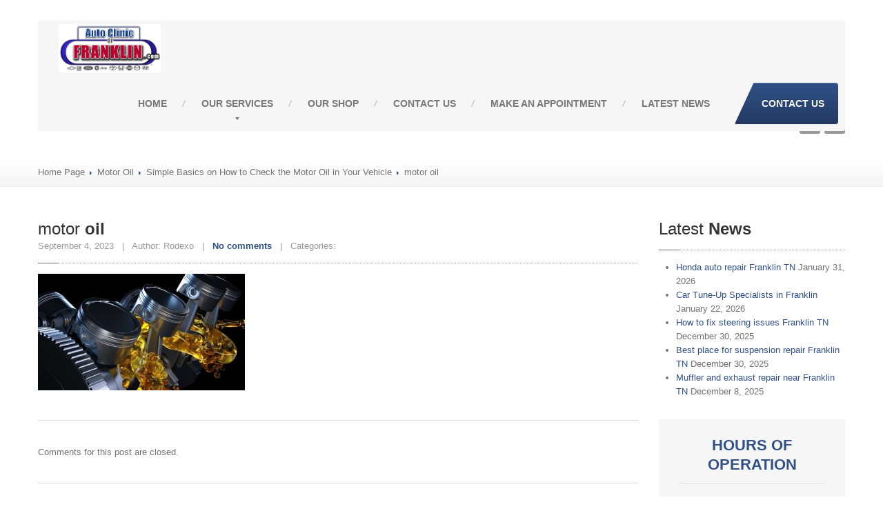

--- FILE ---
content_type: text/html; charset=UTF-8
request_url: https://autoclinicoffranklin.com/simple-basics-on-how-to-check-the-motor-oil-in-your-vehicle/motor-oil-2/
body_size: 14780
content:
<!DOCTYPE html>
<!--[if lt IE 7]><html class="no-js lt-ie9 lt-ie8 lt-ie7" lang="en-US"> <![endif]-->
<!--[if IE 7]><html class="no-js lt-ie9 lt-ie8" lang="en-US"> <![endif]-->
<!--[if IE 8]><html class="no-js lt-ie9" lang="en-US"> <![endif]-->
<!--[if gt IE 8]><!--><html class="no-js" lang="en-US"> <!--<![endif]--><head><script data-no-optimize="1">var litespeed_docref=sessionStorage.getItem("litespeed_docref");litespeed_docref&&(Object.defineProperty(document,"referrer",{get:function(){return litespeed_docref}}),sessionStorage.removeItem("litespeed_docref"));</script> <meta charset="UTF-8" /><meta name="viewport" content="width=device-width, initial-scale=1.0" /><title>motor oil - Auto Clinic of Franklin</title><link rel="pingback" href="https://autoclinicoffranklin.com/xmlrpc.php" />
 <script type="litespeed/javascript">WebFontConfig={google:{families:['Open+Sans:400,700:latin','Dosis:400,700:latin']}};(function(){var wf=document.createElement('script');wf.src=('https:'==document.location.protocol?'https':'http')+'://ajax.googleapis.com/ajax/libs/webfont/1/webfont.js';wf.type='text/javascript';wf.async='true';var s=document.getElementsByTagName('script')[0];s.parentNode.insertBefore(wf,s)})()</script> <!--[if lt IE 9]> <script src="//html5shim.googlecode.com/svn/trunk/html5.js"></script> <script src="//css3-mediaqueries-js.googlecode.com/svn/trunk/css3-mediaqueries.js"></script> <![endif]--><meta name='robots' content='index, follow, max-image-preview:large, max-snippet:-1, max-video-preview:-1' /> <script data-no-defer="1" data-ezscrex="false" data-cfasync="false" data-pagespeed-no-defer data-cookieconsent="ignore">var ctPublicFunctions = {"_ajax_nonce":"be17a3b25a","_rest_nonce":"d3ecc3fd9a","_ajax_url":"\/wp-admin\/admin-ajax.php","_rest_url":"https:\/\/autoclinicoffranklin.com\/wp-json\/","data__cookies_type":"native","data__ajax_type":"rest","data__bot_detector_enabled":0,"data__frontend_data_log_enabled":1,"cookiePrefix":"","wprocket_detected":false,"host_url":"autoclinicoffranklin.com","text__ee_click_to_select":"Click to select the whole data","text__ee_original_email":"The complete one is","text__ee_got_it":"Got it","text__ee_blocked":"Blocked","text__ee_cannot_connect":"Cannot connect","text__ee_cannot_decode":"Can not decode email. Unknown reason","text__ee_email_decoder":"CleanTalk email decoder","text__ee_wait_for_decoding":"The magic is on the way!","text__ee_decoding_process":"Please wait a few seconds while we decode the contact data."}</script> <script data-no-defer="1" data-ezscrex="false" data-cfasync="false" data-pagespeed-no-defer data-cookieconsent="ignore">var ctPublic = {"_ajax_nonce":"be17a3b25a","settings__forms__check_internal":"0","settings__forms__check_external":"0","settings__forms__force_protection":0,"settings__forms__search_test":"1","settings__forms__wc_add_to_cart":0,"settings__data__bot_detector_enabled":0,"settings__sfw__anti_crawler":"0","blog_home":"https:\/\/autoclinicoffranklin.com\/","pixel__setting":"0","pixel__enabled":false,"pixel__url":null,"data__email_check_before_post":1,"data__email_check_exist_post":0,"data__cookies_type":"native","data__key_is_ok":true,"data__visible_fields_required":true,"wl_brandname":"Anti-Spam by CleanTalk","wl_brandname_short":"CleanTalk","ct_checkjs_key":"39d9a1797ca823a7215fb098b1cd2b05c537e8ff3803c33376db102b16514aca","emailEncoderPassKey":"f89d10e132a16eacb0a1cb1c9e7fee83","bot_detector_forms_excluded":"W10=","advancedCacheExists":false,"varnishCacheExists":false,"wc_ajax_add_to_cart":true}</script> <link rel="canonical" href="https://autoclinicoffranklin.com/simple-basics-on-how-to-check-the-motor-oil-in-your-vehicle/motor-oil-2/" /><meta property="og:locale" content="en_US" /><meta property="og:type" content="article" /><meta property="og:title" content="motor oil - Auto Clinic of Franklin" /><meta property="og:url" content="https://autoclinicoffranklin.com/simple-basics-on-how-to-check-the-motor-oil-in-your-vehicle/motor-oil-2/" /><meta property="og:site_name" content="Auto Clinic of Franklin" /><meta property="article:publisher" content="https://www.facebook.com/Auto-Clinic-of-Franklin-411439165647264/" /><meta property="article:modified_time" content="2023-09-04T12:06:42+00:00" /><meta property="og:image" content="https://autoclinicoffranklin.com/simple-basics-on-how-to-check-the-motor-oil-in-your-vehicle/motor-oil-2" /><meta property="og:image:width" content="1500" /><meta property="og:image:height" content="844" /><meta property="og:image:type" content="image/jpeg" /><meta name="twitter:card" content="summary_large_image" /> <script type="application/ld+json" class="yoast-schema-graph">{"@context":"https://schema.org","@graph":[{"@type":"WebPage","@id":"https://autoclinicoffranklin.com/simple-basics-on-how-to-check-the-motor-oil-in-your-vehicle/motor-oil-2/","url":"https://autoclinicoffranklin.com/simple-basics-on-how-to-check-the-motor-oil-in-your-vehicle/motor-oil-2/","name":"motor oil - Auto Clinic of Franklin","isPartOf":{"@id":"https://autoclinicoffranklin.com/#website"},"primaryImageOfPage":{"@id":"https://autoclinicoffranklin.com/simple-basics-on-how-to-check-the-motor-oil-in-your-vehicle/motor-oil-2/#primaryimage"},"image":{"@id":"https://autoclinicoffranklin.com/simple-basics-on-how-to-check-the-motor-oil-in-your-vehicle/motor-oil-2/#primaryimage"},"thumbnailUrl":"https://autoclinicoffranklin.com/wp-content/uploads/2023/09/motor-oil.jpg","datePublished":"2023-09-04T12:06:40+00:00","dateModified":"2023-09-04T12:06:42+00:00","breadcrumb":{"@id":"https://autoclinicoffranklin.com/simple-basics-on-how-to-check-the-motor-oil-in-your-vehicle/motor-oil-2/#breadcrumb"},"inLanguage":"en-US","potentialAction":[{"@type":"ReadAction","target":["https://autoclinicoffranklin.com/simple-basics-on-how-to-check-the-motor-oil-in-your-vehicle/motor-oil-2/"]}]},{"@type":"ImageObject","inLanguage":"en-US","@id":"https://autoclinicoffranklin.com/simple-basics-on-how-to-check-the-motor-oil-in-your-vehicle/motor-oil-2/#primaryimage","url":"https://autoclinicoffranklin.com/wp-content/uploads/2023/09/motor-oil.jpg","contentUrl":"https://autoclinicoffranklin.com/wp-content/uploads/2023/09/motor-oil.jpg","width":1500,"height":844,"caption":"motor oil"},{"@type":"BreadcrumbList","@id":"https://autoclinicoffranklin.com/simple-basics-on-how-to-check-the-motor-oil-in-your-vehicle/motor-oil-2/#breadcrumb","itemListElement":[{"@type":"ListItem","position":1,"name":"Home","item":"https://autoclinicoffranklin.com/"},{"@type":"ListItem","position":2,"name":"Simple Basics on How to Check the Motor Oil in Your Vehicle","item":"https://autoclinicoffranklin.com/simple-basics-on-how-to-check-the-motor-oil-in-your-vehicle/"},{"@type":"ListItem","position":3,"name":"motor oil"}]},{"@type":"WebSite","@id":"https://autoclinicoffranklin.com/#website","url":"https://autoclinicoffranklin.com/","name":"Auto Clinic of Franklin","description":"Over 20+  Years Experience","potentialAction":[{"@type":"SearchAction","target":{"@type":"EntryPoint","urlTemplate":"https://autoclinicoffranklin.com/?s={search_term_string}"},"query-input":{"@type":"PropertyValueSpecification","valueRequired":true,"valueName":"search_term_string"}}],"inLanguage":"en-US"}]}</script> <link rel='dns-prefetch' href='//maps.google.com' /><link rel='dns-prefetch' href='//platform-api.sharethis.com' /><link rel="alternate" type="application/rss+xml" title="Auto Clinic of Franklin &raquo; Feed" href="https://autoclinicoffranklin.com/feed/" /><link rel="alternate" type="application/rss+xml" title="Auto Clinic of Franklin &raquo; Comments Feed" href="https://autoclinicoffranklin.com/comments/feed/" /><link rel="alternate" title="oEmbed (JSON)" type="application/json+oembed" href="https://autoclinicoffranklin.com/wp-json/oembed/1.0/embed?url=https%3A%2F%2Fautoclinicoffranklin.com%2Fsimple-basics-on-how-to-check-the-motor-oil-in-your-vehicle%2Fmotor-oil-2%2F" /><link rel="alternate" title="oEmbed (XML)" type="text/xml+oembed" href="https://autoclinicoffranklin.com/wp-json/oembed/1.0/embed?url=https%3A%2F%2Fautoclinicoffranklin.com%2Fsimple-basics-on-how-to-check-the-motor-oil-in-your-vehicle%2Fmotor-oil-2%2F&#038;format=xml" /><style id='wp-img-auto-sizes-contain-inline-css' type='text/css'>img:is([sizes=auto i],[sizes^="auto," i]){contain-intrinsic-size:3000px 1500px}
/*# sourceURL=wp-img-auto-sizes-contain-inline-css */</style><link data-optimized="2" rel="stylesheet" href="https://autoclinicoffranklin.com/wp-content/litespeed/css/662117861c283cc0878c972ad7e18d4a.css?ver=70d39" /><style id='global-styles-inline-css' type='text/css'>:root{--wp--preset--aspect-ratio--square: 1;--wp--preset--aspect-ratio--4-3: 4/3;--wp--preset--aspect-ratio--3-4: 3/4;--wp--preset--aspect-ratio--3-2: 3/2;--wp--preset--aspect-ratio--2-3: 2/3;--wp--preset--aspect-ratio--16-9: 16/9;--wp--preset--aspect-ratio--9-16: 9/16;--wp--preset--color--black: #000000;--wp--preset--color--cyan-bluish-gray: #abb8c3;--wp--preset--color--white: #ffffff;--wp--preset--color--pale-pink: #f78da7;--wp--preset--color--vivid-red: #cf2e2e;--wp--preset--color--luminous-vivid-orange: #ff6900;--wp--preset--color--luminous-vivid-amber: #fcb900;--wp--preset--color--light-green-cyan: #7bdcb5;--wp--preset--color--vivid-green-cyan: #00d084;--wp--preset--color--pale-cyan-blue: #8ed1fc;--wp--preset--color--vivid-cyan-blue: #0693e3;--wp--preset--color--vivid-purple: #9b51e0;--wp--preset--gradient--vivid-cyan-blue-to-vivid-purple: linear-gradient(135deg,rgb(6,147,227) 0%,rgb(155,81,224) 100%);--wp--preset--gradient--light-green-cyan-to-vivid-green-cyan: linear-gradient(135deg,rgb(122,220,180) 0%,rgb(0,208,130) 100%);--wp--preset--gradient--luminous-vivid-amber-to-luminous-vivid-orange: linear-gradient(135deg,rgb(252,185,0) 0%,rgb(255,105,0) 100%);--wp--preset--gradient--luminous-vivid-orange-to-vivid-red: linear-gradient(135deg,rgb(255,105,0) 0%,rgb(207,46,46) 100%);--wp--preset--gradient--very-light-gray-to-cyan-bluish-gray: linear-gradient(135deg,rgb(238,238,238) 0%,rgb(169,184,195) 100%);--wp--preset--gradient--cool-to-warm-spectrum: linear-gradient(135deg,rgb(74,234,220) 0%,rgb(151,120,209) 20%,rgb(207,42,186) 40%,rgb(238,44,130) 60%,rgb(251,105,98) 80%,rgb(254,248,76) 100%);--wp--preset--gradient--blush-light-purple: linear-gradient(135deg,rgb(255,206,236) 0%,rgb(152,150,240) 100%);--wp--preset--gradient--blush-bordeaux: linear-gradient(135deg,rgb(254,205,165) 0%,rgb(254,45,45) 50%,rgb(107,0,62) 100%);--wp--preset--gradient--luminous-dusk: linear-gradient(135deg,rgb(255,203,112) 0%,rgb(199,81,192) 50%,rgb(65,88,208) 100%);--wp--preset--gradient--pale-ocean: linear-gradient(135deg,rgb(255,245,203) 0%,rgb(182,227,212) 50%,rgb(51,167,181) 100%);--wp--preset--gradient--electric-grass: linear-gradient(135deg,rgb(202,248,128) 0%,rgb(113,206,126) 100%);--wp--preset--gradient--midnight: linear-gradient(135deg,rgb(2,3,129) 0%,rgb(40,116,252) 100%);--wp--preset--font-size--small: 13px;--wp--preset--font-size--medium: 20px;--wp--preset--font-size--large: 36px;--wp--preset--font-size--x-large: 42px;--wp--preset--spacing--20: 0.44rem;--wp--preset--spacing--30: 0.67rem;--wp--preset--spacing--40: 1rem;--wp--preset--spacing--50: 1.5rem;--wp--preset--spacing--60: 2.25rem;--wp--preset--spacing--70: 3.38rem;--wp--preset--spacing--80: 5.06rem;--wp--preset--shadow--natural: 6px 6px 9px rgba(0, 0, 0, 0.2);--wp--preset--shadow--deep: 12px 12px 50px rgba(0, 0, 0, 0.4);--wp--preset--shadow--sharp: 6px 6px 0px rgba(0, 0, 0, 0.2);--wp--preset--shadow--outlined: 6px 6px 0px -3px rgb(255, 255, 255), 6px 6px rgb(0, 0, 0);--wp--preset--shadow--crisp: 6px 6px 0px rgb(0, 0, 0);}:where(.is-layout-flex){gap: 0.5em;}:where(.is-layout-grid){gap: 0.5em;}body .is-layout-flex{display: flex;}.is-layout-flex{flex-wrap: wrap;align-items: center;}.is-layout-flex > :is(*, div){margin: 0;}body .is-layout-grid{display: grid;}.is-layout-grid > :is(*, div){margin: 0;}:where(.wp-block-columns.is-layout-flex){gap: 2em;}:where(.wp-block-columns.is-layout-grid){gap: 2em;}:where(.wp-block-post-template.is-layout-flex){gap: 1.25em;}:where(.wp-block-post-template.is-layout-grid){gap: 1.25em;}.has-black-color{color: var(--wp--preset--color--black) !important;}.has-cyan-bluish-gray-color{color: var(--wp--preset--color--cyan-bluish-gray) !important;}.has-white-color{color: var(--wp--preset--color--white) !important;}.has-pale-pink-color{color: var(--wp--preset--color--pale-pink) !important;}.has-vivid-red-color{color: var(--wp--preset--color--vivid-red) !important;}.has-luminous-vivid-orange-color{color: var(--wp--preset--color--luminous-vivid-orange) !important;}.has-luminous-vivid-amber-color{color: var(--wp--preset--color--luminous-vivid-amber) !important;}.has-light-green-cyan-color{color: var(--wp--preset--color--light-green-cyan) !important;}.has-vivid-green-cyan-color{color: var(--wp--preset--color--vivid-green-cyan) !important;}.has-pale-cyan-blue-color{color: var(--wp--preset--color--pale-cyan-blue) !important;}.has-vivid-cyan-blue-color{color: var(--wp--preset--color--vivid-cyan-blue) !important;}.has-vivid-purple-color{color: var(--wp--preset--color--vivid-purple) !important;}.has-black-background-color{background-color: var(--wp--preset--color--black) !important;}.has-cyan-bluish-gray-background-color{background-color: var(--wp--preset--color--cyan-bluish-gray) !important;}.has-white-background-color{background-color: var(--wp--preset--color--white) !important;}.has-pale-pink-background-color{background-color: var(--wp--preset--color--pale-pink) !important;}.has-vivid-red-background-color{background-color: var(--wp--preset--color--vivid-red) !important;}.has-luminous-vivid-orange-background-color{background-color: var(--wp--preset--color--luminous-vivid-orange) !important;}.has-luminous-vivid-amber-background-color{background-color: var(--wp--preset--color--luminous-vivid-amber) !important;}.has-light-green-cyan-background-color{background-color: var(--wp--preset--color--light-green-cyan) !important;}.has-vivid-green-cyan-background-color{background-color: var(--wp--preset--color--vivid-green-cyan) !important;}.has-pale-cyan-blue-background-color{background-color: var(--wp--preset--color--pale-cyan-blue) !important;}.has-vivid-cyan-blue-background-color{background-color: var(--wp--preset--color--vivid-cyan-blue) !important;}.has-vivid-purple-background-color{background-color: var(--wp--preset--color--vivid-purple) !important;}.has-black-border-color{border-color: var(--wp--preset--color--black) !important;}.has-cyan-bluish-gray-border-color{border-color: var(--wp--preset--color--cyan-bluish-gray) !important;}.has-white-border-color{border-color: var(--wp--preset--color--white) !important;}.has-pale-pink-border-color{border-color: var(--wp--preset--color--pale-pink) !important;}.has-vivid-red-border-color{border-color: var(--wp--preset--color--vivid-red) !important;}.has-luminous-vivid-orange-border-color{border-color: var(--wp--preset--color--luminous-vivid-orange) !important;}.has-luminous-vivid-amber-border-color{border-color: var(--wp--preset--color--luminous-vivid-amber) !important;}.has-light-green-cyan-border-color{border-color: var(--wp--preset--color--light-green-cyan) !important;}.has-vivid-green-cyan-border-color{border-color: var(--wp--preset--color--vivid-green-cyan) !important;}.has-pale-cyan-blue-border-color{border-color: var(--wp--preset--color--pale-cyan-blue) !important;}.has-vivid-cyan-blue-border-color{border-color: var(--wp--preset--color--vivid-cyan-blue) !important;}.has-vivid-purple-border-color{border-color: var(--wp--preset--color--vivid-purple) !important;}.has-vivid-cyan-blue-to-vivid-purple-gradient-background{background: var(--wp--preset--gradient--vivid-cyan-blue-to-vivid-purple) !important;}.has-light-green-cyan-to-vivid-green-cyan-gradient-background{background: var(--wp--preset--gradient--light-green-cyan-to-vivid-green-cyan) !important;}.has-luminous-vivid-amber-to-luminous-vivid-orange-gradient-background{background: var(--wp--preset--gradient--luminous-vivid-amber-to-luminous-vivid-orange) !important;}.has-luminous-vivid-orange-to-vivid-red-gradient-background{background: var(--wp--preset--gradient--luminous-vivid-orange-to-vivid-red) !important;}.has-very-light-gray-to-cyan-bluish-gray-gradient-background{background: var(--wp--preset--gradient--very-light-gray-to-cyan-bluish-gray) !important;}.has-cool-to-warm-spectrum-gradient-background{background: var(--wp--preset--gradient--cool-to-warm-spectrum) !important;}.has-blush-light-purple-gradient-background{background: var(--wp--preset--gradient--blush-light-purple) !important;}.has-blush-bordeaux-gradient-background{background: var(--wp--preset--gradient--blush-bordeaux) !important;}.has-luminous-dusk-gradient-background{background: var(--wp--preset--gradient--luminous-dusk) !important;}.has-pale-ocean-gradient-background{background: var(--wp--preset--gradient--pale-ocean) !important;}.has-electric-grass-gradient-background{background: var(--wp--preset--gradient--electric-grass) !important;}.has-midnight-gradient-background{background: var(--wp--preset--gradient--midnight) !important;}.has-small-font-size{font-size: var(--wp--preset--font-size--small) !important;}.has-medium-font-size{font-size: var(--wp--preset--font-size--medium) !important;}.has-large-font-size{font-size: var(--wp--preset--font-size--large) !important;}.has-x-large-font-size{font-size: var(--wp--preset--font-size--x-large) !important;}
/*# sourceURL=global-styles-inline-css */</style><style id='classic-theme-styles-inline-css' type='text/css'>/*! This file is auto-generated */
.wp-block-button__link{color:#fff;background-color:#32373c;border-radius:9999px;box-shadow:none;text-decoration:none;padding:calc(.667em + 2px) calc(1.333em + 2px);font-size:1.125em}.wp-block-file__button{background:#32373c;color:#fff;text-decoration:none}
/*# sourceURL=/wp-includes/css/classic-themes.min.css */</style> <script type="litespeed/javascript" data-src="https://autoclinicoffranklin.com/wp-includes/js/jquery/jquery.min.js" id="jquery-core-js"></script> <script type="litespeed/javascript" data-src="//platform-api.sharethis.com/js/sharethis.js#source=googleanalytics-wordpress#product=ga&amp;property=5ee4c5947c8d4c0012232f77" id="googleanalytics-platform-sharethis-js"></script> <link rel="https://api.w.org/" href="https://autoclinicoffranklin.com/wp-json/" /><link rel="alternate" title="JSON" type="application/json" href="https://autoclinicoffranklin.com/wp-json/wp/v2/media/2659" /><link rel="EditURI" type="application/rsd+xml" title="RSD" href="https://autoclinicoffranklin.com/xmlrpc.php?rsd" /><meta name="generator" content="WordPress 6.9" /><link rel='shortlink' href='https://autoclinicoffranklin.com/?p=2659' /><link rel="stylesheet" type="text/css" media="all" href="https://autoclinicoffranklin.com?wpcss_action=show_css" data-apply-prefixfree /><link rel="preconnect" href="https://fonts.googleapis.com"><link rel="preconnect" href="https://fonts.gstatic.com">
<style type="text/css">.fancybox-slide--image .fancybox-content{background-color: #FFFFFF}div.fancybox-caption{display:none !important;}
	
	img.fancybox-image{border-width:10px;border-color:#FFFFFF;border-style:solid;}
	div.fancybox-bg{background-color:rgba(102,102,102,0.3);opacity:1 !important;}div.fancybox-content{border-color:#FFFFFF}
	div#fancybox-title{background-color:#FFFFFF}
	div.fancybox-content{background-color:#FFFFFF}
	div#fancybox-title-inside{color:#333333}
	
	
	
	div.fancybox-caption p.caption-title{display:inline-block}
	div.fancybox-caption p.caption-title{font-size:14px}
	div.fancybox-caption p.caption-title{color:#333333}
	div.fancybox-caption {color:#333333}div.fancybox-caption p.caption-title {background:#fff; width:auto;padding:10px 30px;}div.fancybox-content p.caption-title{color:#333333;margin: 0;padding: 5px 0;}body.fancybox-active .fancybox-container .fancybox-stage .fancybox-content .fancybox-close-small{display:block;}</style><script type="litespeed/javascript">jQuery(function(){var mobileOnly=!1;if(mobileOnly){return}
jQuery.fn.getTitle=function(){var arr=jQuery("a[data-fancybox]");jQuery.each(arr,function(){var title=jQuery(this).children("img").attr("title")||'';var figCaptionHtml=jQuery(this).next("figcaption").html()||'';var processedCaption=figCaptionHtml;if(figCaptionHtml.length&&typeof DOMPurify==='function'){processedCaption=DOMPurify.sanitize(figCaptionHtml,{USE_PROFILES:{html:!0}})}else if(figCaptionHtml.length){processedCaption=jQuery("<div>").text(figCaptionHtml).html()}var newTitle=title;if(processedCaption.length){newTitle=title.length?title+" "+processedCaption:processedCaption}if(newTitle.length){jQuery(this).attr("title",newTitle)}})}
var thumbnails=jQuery("a:has(img)").not(".nolightbox").not('.envira-gallery-link').not('.ngg-simplelightbox').filter(function(){return/\.(jpe?g|png|gif|mp4|webp|bmp|pdf)(\?[^/]*)*$/i.test(jQuery(this).attr('href'))});var iframeLinks=jQuery('.fancyboxforwp').filter(function(){return!/\.(jpe?g|png|gif|mp4|webp|bmp|pdf)(\?[^/]*)*$/i.test(jQuery(this).attr('href'))}).filter(function(){return!/vimeo|youtube/i.test(jQuery(this).attr('href'))});iframeLinks.attr({"data-type":"iframe"}).getTitle();thumbnails.addClass("fancyboxforwp").attr("data-fancybox","gallery").getTitle();iframeLinks.attr({"data-fancybox":"gallery"}).getTitle();jQuery("a.fancyboxforwp").fancyboxforwp({loop:!1,smallBtn:!0,zoomOpacity:"auto",animationEffect:"fade",animationDuration:500,transitionEffect:"fade",transitionDuration:"300",overlayShow:!0,overlayOpacity:"0.3",titleShow:!0,titlePosition:"inside",keyboard:!0,showCloseButton:!0,arrows:!0,clickContent:!1,clickSlide:"close",mobile:{clickContent:function(current,event){return current.type==="image"?"toggleControls":!1},clickSlide:function(current,event){return current.type==="image"?"close":"close"},},wheel:!1,toolbar:!0,preventCaptionOverlap:!0,onInit:function(){},onDeactivate:function(){},beforeClose:function(){},afterShow:function(instance){jQuery(".fancybox-image").on("click",function(){(instance.isScaledDown())?instance.scaleToActual():instance.scaleToFit()})},afterClose:function(){},caption:function(instance,item){var title="";if("undefined"!=typeof jQuery(this).context){var title=jQuery(this).context.title}else{var title=("undefined"!=typeof jQuery(this).attr("title"))?jQuery(this).attr("title"):!1}var caption=jQuery(this).data('caption')||'';if(item.type==='image'&&title.length){caption=(caption.length?caption+'<br />':'')+'<p class="caption-title">'+jQuery("<div>").text(title).html()+'</p>'}if(typeof DOMPurify==="function"&&caption.length){return DOMPurify.sanitize(caption,{USE_PROFILES:{html:!0}})}else{return jQuery("<div>").text(caption).html()}},afterLoad:function(instance,current){var captionContent=current.opts.caption||'';var sanitizedCaptionString='';if(typeof DOMPurify==='function'&&captionContent.length){sanitizedCaptionString=DOMPurify.sanitize(captionContent,{USE_PROFILES:{html:!0}})}else if(captionContent.length){sanitizedCaptionString=jQuery("<div>").text(captionContent).html()}if(sanitizedCaptionString.length){current.$content.append(jQuery('<div class=\"fancybox-custom-caption inside-caption\" style=\" position: absolute;left:0;right:0;color:#000;margin:0 auto;bottom:0;text-align:center;background-color:#FFFFFF \"></div>').html(sanitizedCaptionString))}},})})</script> 
<style type="text/css">/******************
		Default theme color
		*******************/
					.divide-line .icon {
				background-color: #ffffff;
			}

					.jumbotron .header-padding {
				background-color: rgba(0, 0, 0, 0.5);
			}

					.divide-line .icon {
				background-color: #ffffff;
			}


		
				form#gform_1 {
    background-color: #305088;
    padding: 15px;
    border-radius: 15px;</style><link rel="shortcut icon" href="https://autoclinicoffranklin.com/wp-content/themes/carpress/assets/images/favicon.png"> <script type="litespeed/javascript">(function(){(function(i,s,o,g,r,a,m){i.GoogleAnalyticsObject=r;i[r]=i[r]||function(){(i[r].q=i[r].q||[]).push(arguments)},i[r].l=1*new Date();a=s.createElement(o),m=s.getElementsByTagName(o)[0];a.async=1;a.src=g;m.parentNode.insertBefore(a,m)})(window,document,'script','https://google-analytics.com/analytics.js','ga');ga('create','UA-65261848-50','auto');ga('send','pageview')})()</script> <meta name="generator" content="Powered by WPBakery Page Builder - drag and drop page builder for WordPress."/><style id="egf-frontend-styles" type="text/css">p {} h1 {} h2 {} h3 {} h4 {} h5 {} h6 {}</style><noscript><style>.wpb_animate_when_almost_visible { opacity: 1; }</style></noscript><meta name="google-site-verification" content="a6wHgIW-Dj5G65Eyr15_PgF9w7mfCNpnbn3zoutACo8" /></head><body data-rsssl=1 class="attachment wp-singular attachment-template-default single single-attachment postid-2659 attachmentid-2659 attachment-jpeg wp-theme-carpress wpb-js-composer js-comp-ver-6.0.3 vc_responsive"><div class="boxed-container">
<a href="tel:(615) 794-9890" class="tap-to-call  hidden-desktop">Tap here to call us (615) 794-9890</a><header class="body-header"><div class="navbar  navbar-inverse  navbar-fixed-top  js--navbar"><div class="container"><div class="header-padding  clearfix">
<a class="btn btn-navbar" data-toggle="collapse" data-target=".nav-collapse">
<span class="icon-bar"></span>
<span class="icon-bar"></span>
<span class="icon-bar"></span>
</a>
<a class="brand  retina" href="https://autoclinicoffranklin.com">
<img data-lazyloaded="1" src="[data-uri]" width="313" height="148" data-src="https://autoclinicoffranklin.com/wp-content/uploads/2015/09/Logo.gif" alt="Auto Clinic of Franklin" />
</a><div class="nav-collapse collapse"><ul id="menu-main-menu" class="nav"><li id="menu-item-1608" class="menu-item menu-item-type-post_type menu-item-object-page menu-item-home menu-item-1608"><a href="https://autoclinicoffranklin.com/">Home</a></li><li id="menu-item-1609" class="menu-item menu-item-type-custom menu-item-object-custom menu-item-has-children menu-item-1609 dropdown"><a href="#" class="dropdown-toggle"><span class="light">Our</span> Services</a><ul class="dropdown-menu"><li id="menu-item-2064" class="menu-item menu-item-type-custom menu-item-object-custom menu-item-2064"><a href="/services/automotive-repair/"><span class="light">Auto</span> Repair</a></li><li id="menu-item-2062" class="menu-item menu-item-type-custom menu-item-object-custom menu-item-2062"><a href="/services/tire-services/"><span class="light">Tire</span> Services</a></li><li id="menu-item-1665" class="menu-item menu-item-type-post_type menu-item-object-services menu-item-1665"><a href="https://autoclinicoffranklin.com/services/diagnostic-services/"><span class="light">Diagnostic</span> Services</a></li><li id="menu-item-1664" class="menu-item menu-item-type-post_type menu-item-object-services menu-item-1664"><a href="https://autoclinicoffranklin.com/services/vehicle-inspections/"><span class="light">Vehicle</span> Inspection</a></li></ul></li><li id="menu-item-1611" class="menu-item menu-item-type-custom menu-item-object-custom menu-item-1611"><a href="https://autoclinicoffranklin.com/gallery/our-shop/"><span class="light">Our</span> Shop</a></li><li id="menu-item-1630" class="menu-item menu-item-type-post_type menu-item-object-page menu-item-1630"><a href="https://autoclinicoffranklin.com/contact-us/"><span class="light">Contact</span> Us</a></li><li id="menu-item-1755" class="menu-item menu-item-type-post_type menu-item-object-page menu-item-1755"><a href="https://autoclinicoffranklin.com/make-an-appointment/"><span class="light">Make</span> an Appointment</a></li><li id="menu-item-1601" class="menu-item menu-item-type-post_type menu-item-object-page current_page_parent menu-item-1601"><a href="https://autoclinicoffranklin.com/blog/"><span class="light">Latest</span> News</a></li></ul>								<a href="https://autoclinicoffranklin.com/contact-us/" class="btn btn-featured pull-right">Contact Us</a></div></div></div></div></header><div class="title-area " ><div class="container"><div class="row"><div class="span9"><h1>motor oil</h1></div><div class="social-icons  align-right">
<a href="https://www.facebook.com/auto.clinic.franklin/" target="_blank" class="social-icon"><i class="fa  fa-lg  fa-facebook"></i></a>
<a href="https://plus.google.com/b/109969276123685975441/109969276123685975441/" target="_blank" class="social-icon"><i class="fa  fa-lg  fa-google-plus"></i></a></div></div></div></div><div class="breadcrumbs-container"><div class="container"><div class="row"><div class="span12"><ul class="breadcrumb"><li><a href="https://autoclinicoffranklin.com/">Home Page</a></li><li class="divider"></li><li><a href="https://autoclinicoffranklin.com/category/motor-oil/">Motor Oil</a></li><li class="divider"></li><li><a href="https://autoclinicoffranklin.com/simple-basics-on-how-to-check-the-motor-oil-in-your-vehicle/">Simple Basics on How to Check the Motor Oil in Your Vehicle</a></li><li class="divider"></li><li class="current"><span class="light">motor</span> oil</li></ul></div></div></div></div><div class="main-content"><div class="container"><div class="row"><div class="span9"><div class="row"><div class="span9 post-2659 attachment type-attachment status-inherit hentry"><div class="post-inner"><div class="lined"><h2><span class="light">motor</span> oil</h2><div class="meta-data">
September 4, 2023  &nbsp; | &nbsp;
Author: Rodexo &nbsp; | &nbsp;
<a href="https://autoclinicoffranklin.com/simple-basics-on-how-to-check-the-motor-oil-in-your-vehicle/motor-oil-2/#respond">No comments</a> &nbsp; | &nbsp;
Categories:</div>
<span class="bolded-line"></span></div><p class="attachment"><a href='https://autoclinicoffranklin.com/wp-content/uploads/2023/09/motor-oil.jpg'><img data-lazyloaded="1" src="[data-uri]" fetchpriority="high" decoding="async" width="300" height="169" data-src="https://autoclinicoffranklin.com/wp-content/uploads/2023/09/motor-oil-300x169.jpg" class="attachment-medium size-medium" alt="motor oil" data-srcset="https://autoclinicoffranklin.com/wp-content/uploads/2023/09/motor-oil-300x169.jpg 300w, https://autoclinicoffranklin.com/wp-content/uploads/2023/09/motor-oil-1024x576.jpg 1024w, https://autoclinicoffranklin.com/wp-content/uploads/2023/09/motor-oil-768x432.jpg 768w, https://autoclinicoffranklin.com/wp-content/uploads/2023/09/motor-oil.jpg 1500w" data-sizes="(max-width: 300px) 100vw, 300px" /></a></p></div></div><div class="span9"><div class="divide-line"><div class="icon icons-scissors"></div></div></div><div class="span9">
Comments for this post are closed.</div><div class="span9"><div class="divide-line"><div class="icon icons-scissors"></div></div></div></div></div><div class="span3"><div class="right sidebar"><div id="recent-posts-6" class="sidebar-item widget_recent_entries"><div class="lined"><h2><span class="light">Latest</span> News</h2><span class="bolded-line"></span></div><ul><li>
<a href="https://autoclinicoffranklin.com/honda-auto-repair-franklin-tn/"><span class="light">Honda</span> auto repair Franklin TN</a>
<span class="post-date">January 31, 2026</span></li><li>
<a href="https://autoclinicoffranklin.com/car-tune-up-specialists-in-franklin/"><span class="light">Car</span> Tune-Up Specialists in Franklin</a>
<span class="post-date">January 22, 2026</span></li><li>
<a href="https://autoclinicoffranklin.com/how-to-fix-steering-issues-franklin-tn/"><span class="light">How</span> to fix steering issues Franklin TN</a>
<span class="post-date">December 30, 2025</span></li><li>
<a href="https://autoclinicoffranklin.com/best-place-for-suspension-repair-franklin-tn/"><span class="light">Best</span> place for suspension repair Franklin TN</a>
<span class="post-date">December 30, 2025</span></li><li>
<a href="https://autoclinicoffranklin.com/muffler-and-exhaust-repair-near-franklin-tn/"><span class="light">Muffler</span> and exhaust repair near Franklin TN</a>
<span class="post-date">December 8, 2025</span></li></ul></div><div id="opening_time-3" class="sidebar-item opening-time"><div class="time-table"><h2 class="opening-time--title">Hours of Operation</h2><div class="inner-bg"><dl class="week-day"><dt>Monday</dt><dd>7:00-17:30</dd></dl><dl class="week-day light-bg"><dt>Tuesday</dt><dd>7:00-17:30</dd></dl><dl class="week-day"><dt>Wednesday</dt><dd>7:00-17:30</dd></dl><dl class="week-day light-bg"><dt>Thursday</dt><dd>7:00-17:30</dd></dl><dl class="week-day"><dt>Friday</dt><dd>7:00-17:30</dd></dl><dl class="week-day light-bg closed"><dt>Saturday</dt><dd>COME SEE US MONDAY!</dd></dl><dl class="week-day closed today"><dt>Sunday</dt><dd>COME SEE US MONDAY!</dd></dl></div></div></div></div></div></div></div></div><div class="foot">
<a href="#" id="to-the-top">
<i class="fa  fa-chevron-up"></i>
</a><div class="container"><div class="row"><div class="span3"><div class="widget_footer_facebook"><div class="lined"><h2>Facebook</h2>				<span class="bolded-line"></span></div><div id="fb-root"></div> <script type="litespeed/javascript">(function(d,s,id){var js,fjs=d.getElementsByTagName(s)[0];if(d.getElementById(id))return;js=d.createElement(s);js.id=id;js.src="//connect.facebook.net/en_US/all.js#xfbml=1&appId=317322608312190";fjs.parentNode.insertBefore(js,fjs)}(document,'script','facebook-jssdk'))</script> <div class="fb-like-box" data-href="https://www.facebook.com/auto.clinic.franklin/" data-width="268" data-show-faces="true" data-colorscheme="dark" data-stream="false" data-border-color="#000000" data-header="false"></div></div></div><div class="span3"><div class="widget_recent_entries"><div class="lined"><h2><span class="light">Our</span> Latest Updates</h2><span class="bolded-line"></span></div><ul><li>
<a href="https://autoclinicoffranklin.com/honda-auto-repair-franklin-tn/"><span class="light">Honda</span> auto repair Franklin TN</a></li><li>
<a href="https://autoclinicoffranklin.com/car-tune-up-specialists-in-franklin/"><span class="light">Car</span> Tune-Up Specialists in Franklin</a></li><li>
<a href="https://autoclinicoffranklin.com/how-to-fix-steering-issues-franklin-tn/"><span class="light">How</span> to fix steering issues Franklin TN</a></li><li>
<a href="https://autoclinicoffranklin.com/best-place-for-suspension-repair-franklin-tn/"><span class="light">Best</span> place for suspension repair Franklin TN</a></li><li>
<a href="https://autoclinicoffranklin.com/muffler-and-exhaust-repair-near-franklin-tn/"><span class="light">Muffler</span> and exhaust repair near Franklin TN</a></li></ul></div></div><div class="span3"><div class="widget_text"><div class="lined"><h2><span class="light">Contact</span> Us</h2><span class="bolded-line"></span></div><div class="textwidget"><div class="widget-title">CONTACT: (615) 794-9890</div><p></p><div class="widget-text">156 Old Carters Creek Pike</div><p>Franklin, TN 37064</p></div></div></div><div class="span3"><div class="widget_media_image"><div class="lined"><h2><span class="light">Google</span> My Business</h2><span class="bolded-line"></span></div><a href="https://g.page/AutoClinicofFranklin?gm"><img data-lazyloaded="1" src="[data-uri]" width="300" height="141" data-src="https://autoclinicoffranklin.com/wp-content/uploads/2015/09/Google-My-Business-300x141.png" class="image wp-image-2396  attachment-medium size-medium" alt="" style="max-width: 100%; height: auto;" decoding="async" data-srcset="https://autoclinicoffranklin.com/wp-content/uploads/2015/09/Google-My-Business-300x141.png 300w, https://autoclinicoffranklin.com/wp-content/uploads/2015/09/Google-My-Business-768x361.png 768w, https://autoclinicoffranklin.com/wp-content/uploads/2015/09/Google-My-Business.png 850w" data-sizes="(max-width: 300px) 100vw, 300px" /></a></div></div></div></div></div><footer><div class="container"><div class="row"><div class="span6">
&copy; Copyright 2026</div><div class="span6"><div class="pull-right">
Website and content developed by <a href="http://www.definetcontact.com">Definet Contact</a></div></div></div></div></footer></div> <script type="litespeed/javascript">document.addEventListener('DOMContentLiteSpeedLoaded',function(){setTimeout(function(){if(document.querySelectorAll('[name^=ct_checkjs]').length>0){if(typeof apbct_public_sendREST==='function'&&typeof apbct_js_keys__set_input_value==='function'){apbct_public_sendREST('js_keys__get',{callback:apbct_js_keys__set_input_value})}}},0)})</script><script type="speculationrules">{"prefetch":[{"source":"document","where":{"and":[{"href_matches":"/*"},{"not":{"href_matches":["/wp-*.php","/wp-admin/*","/wp-content/uploads/*","/wp-content/*","/wp-content/plugins/*","/wp-content/themes/carpress/*","/*\\?(.+)"]}},{"not":{"selector_matches":"a[rel~=\"nofollow\"]"}},{"not":{"selector_matches":".no-prefetch, .no-prefetch a"}}]},"eagerness":"conservative"}]}</script> 
<a aria-label="Call Now Button" href="tel:6157949890" id="callnowbutton" class="call-now-button  cnb-zoom-100  cnb-zindex-10  cnb-single cnb-right cnb-displaymode cnb-displaymode-mobile-only" style="background-image:url([data-uri]); background-color:#009900;" onclick='return gtag_report_conversion("tel:6157949890");'><span>Call Now Button</span></a> <script id="auto-form-builder-async-file-upload-js-extra" type="litespeed/javascript">var autoFormBuilderUpload={"ajaxUrl":"https://autoclinicoffranklin.com/wp-admin/admin-ajax.php","nonce":"bb7e2e45e7"}</script> <script id="jquery-ui-datepicker-js-after" type="litespeed/javascript">jQuery(function(jQuery){jQuery.datepicker.setDefaults({"closeText":"Close","currentText":"Today","monthNames":["January","February","March","April","May","June","July","August","September","October","November","December"],"monthNamesShort":["Jan","Feb","Mar","Apr","May","Jun","Jul","Aug","Sep","Oct","Nov","Dec"],"nextText":"Next","prevText":"Previous","dayNames":["Sunday","Monday","Tuesday","Wednesday","Thursday","Friday","Saturday"],"dayNamesShort":["Sun","Mon","Tue","Wed","Thu","Fri","Sat"],"dayNamesMin":["S","M","T","W","T","F","S"],"dateFormat":"MM d, yy","firstDay":1,"isRTL":!1})})</script> <script type="litespeed/javascript" data-src="//maps.google.com/maps/api/js?sensor=false&amp;ver=6.9" id="carpress-gmaps-js"></script> <script id="custom-js-js-extra" type="litespeed/javascript">var CarpressJS={"theme_slider_delay":"8000","datetimepicker_date_format":"mm/dd/yy","gmapsLocations":[{"title":"Auto Clinic of Franklin","image":"","link":"35.9050695,-86.9059872","description":""}],"latLng":"35.9050695,-86.9059872","mapType":"ROADMAP","mapStyle":"[]","zoomLevel":"15","carouselInterval":"5000","imgRatio":"3.2432"}</script>  <script data-no-optimize="1">window.lazyLoadOptions=Object.assign({},{threshold:300},window.lazyLoadOptions||{});!function(t,e){"object"==typeof exports&&"undefined"!=typeof module?module.exports=e():"function"==typeof define&&define.amd?define(e):(t="undefined"!=typeof globalThis?globalThis:t||self).LazyLoad=e()}(this,function(){"use strict";function e(){return(e=Object.assign||function(t){for(var e=1;e<arguments.length;e++){var n,a=arguments[e];for(n in a)Object.prototype.hasOwnProperty.call(a,n)&&(t[n]=a[n])}return t}).apply(this,arguments)}function o(t){return e({},at,t)}function l(t,e){return t.getAttribute(gt+e)}function c(t){return l(t,vt)}function s(t,e){return function(t,e,n){e=gt+e;null!==n?t.setAttribute(e,n):t.removeAttribute(e)}(t,vt,e)}function i(t){return s(t,null),0}function r(t){return null===c(t)}function u(t){return c(t)===_t}function d(t,e,n,a){t&&(void 0===a?void 0===n?t(e):t(e,n):t(e,n,a))}function f(t,e){et?t.classList.add(e):t.className+=(t.className?" ":"")+e}function _(t,e){et?t.classList.remove(e):t.className=t.className.replace(new RegExp("(^|\\s+)"+e+"(\\s+|$)")," ").replace(/^\s+/,"").replace(/\s+$/,"")}function g(t){return t.llTempImage}function v(t,e){!e||(e=e._observer)&&e.unobserve(t)}function b(t,e){t&&(t.loadingCount+=e)}function p(t,e){t&&(t.toLoadCount=e)}function n(t){for(var e,n=[],a=0;e=t.children[a];a+=1)"SOURCE"===e.tagName&&n.push(e);return n}function h(t,e){(t=t.parentNode)&&"PICTURE"===t.tagName&&n(t).forEach(e)}function a(t,e){n(t).forEach(e)}function m(t){return!!t[lt]}function E(t){return t[lt]}function I(t){return delete t[lt]}function y(e,t){var n;m(e)||(n={},t.forEach(function(t){n[t]=e.getAttribute(t)}),e[lt]=n)}function L(a,t){var o;m(a)&&(o=E(a),t.forEach(function(t){var e,n;e=a,(t=o[n=t])?e.setAttribute(n,t):e.removeAttribute(n)}))}function k(t,e,n){f(t,e.class_loading),s(t,st),n&&(b(n,1),d(e.callback_loading,t,n))}function A(t,e,n){n&&t.setAttribute(e,n)}function O(t,e){A(t,rt,l(t,e.data_sizes)),A(t,it,l(t,e.data_srcset)),A(t,ot,l(t,e.data_src))}function w(t,e,n){var a=l(t,e.data_bg_multi),o=l(t,e.data_bg_multi_hidpi);(a=nt&&o?o:a)&&(t.style.backgroundImage=a,n=n,f(t=t,(e=e).class_applied),s(t,dt),n&&(e.unobserve_completed&&v(t,e),d(e.callback_applied,t,n)))}function x(t,e){!e||0<e.loadingCount||0<e.toLoadCount||d(t.callback_finish,e)}function M(t,e,n){t.addEventListener(e,n),t.llEvLisnrs[e]=n}function N(t){return!!t.llEvLisnrs}function z(t){if(N(t)){var e,n,a=t.llEvLisnrs;for(e in a){var o=a[e];n=e,o=o,t.removeEventListener(n,o)}delete t.llEvLisnrs}}function C(t,e,n){var a;delete t.llTempImage,b(n,-1),(a=n)&&--a.toLoadCount,_(t,e.class_loading),e.unobserve_completed&&v(t,n)}function R(i,r,c){var l=g(i)||i;N(l)||function(t,e,n){N(t)||(t.llEvLisnrs={});var a="VIDEO"===t.tagName?"loadeddata":"load";M(t,a,e),M(t,"error",n)}(l,function(t){var e,n,a,o;n=r,a=c,o=u(e=i),C(e,n,a),f(e,n.class_loaded),s(e,ut),d(n.callback_loaded,e,a),o||x(n,a),z(l)},function(t){var e,n,a,o;n=r,a=c,o=u(e=i),C(e,n,a),f(e,n.class_error),s(e,ft),d(n.callback_error,e,a),o||x(n,a),z(l)})}function T(t,e,n){var a,o,i,r,c;t.llTempImage=document.createElement("IMG"),R(t,e,n),m(c=t)||(c[lt]={backgroundImage:c.style.backgroundImage}),i=n,r=l(a=t,(o=e).data_bg),c=l(a,o.data_bg_hidpi),(r=nt&&c?c:r)&&(a.style.backgroundImage='url("'.concat(r,'")'),g(a).setAttribute(ot,r),k(a,o,i)),w(t,e,n)}function G(t,e,n){var a;R(t,e,n),a=e,e=n,(t=Et[(n=t).tagName])&&(t(n,a),k(n,a,e))}function D(t,e,n){var a;a=t,(-1<It.indexOf(a.tagName)?G:T)(t,e,n)}function S(t,e,n){var a;t.setAttribute("loading","lazy"),R(t,e,n),a=e,(e=Et[(n=t).tagName])&&e(n,a),s(t,_t)}function V(t){t.removeAttribute(ot),t.removeAttribute(it),t.removeAttribute(rt)}function j(t){h(t,function(t){L(t,mt)}),L(t,mt)}function F(t){var e;(e=yt[t.tagName])?e(t):m(e=t)&&(t=E(e),e.style.backgroundImage=t.backgroundImage)}function P(t,e){var n;F(t),n=e,r(e=t)||u(e)||(_(e,n.class_entered),_(e,n.class_exited),_(e,n.class_applied),_(e,n.class_loading),_(e,n.class_loaded),_(e,n.class_error)),i(t),I(t)}function U(t,e,n,a){var o;n.cancel_on_exit&&(c(t)!==st||"IMG"===t.tagName&&(z(t),h(o=t,function(t){V(t)}),V(o),j(t),_(t,n.class_loading),b(a,-1),i(t),d(n.callback_cancel,t,e,a)))}function $(t,e,n,a){var o,i,r=(i=t,0<=bt.indexOf(c(i)));s(t,"entered"),f(t,n.class_entered),_(t,n.class_exited),o=t,i=a,n.unobserve_entered&&v(o,i),d(n.callback_enter,t,e,a),r||D(t,n,a)}function q(t){return t.use_native&&"loading"in HTMLImageElement.prototype}function H(t,o,i){t.forEach(function(t){return(a=t).isIntersecting||0<a.intersectionRatio?$(t.target,t,o,i):(e=t.target,n=t,a=o,t=i,void(r(e)||(f(e,a.class_exited),U(e,n,a,t),d(a.callback_exit,e,n,t))));var e,n,a})}function B(e,n){var t;tt&&!q(e)&&(n._observer=new IntersectionObserver(function(t){H(t,e,n)},{root:(t=e).container===document?null:t.container,rootMargin:t.thresholds||t.threshold+"px"}))}function J(t){return Array.prototype.slice.call(t)}function K(t){return t.container.querySelectorAll(t.elements_selector)}function Q(t){return c(t)===ft}function W(t,e){return e=t||K(e),J(e).filter(r)}function X(e,t){var n;(n=K(e),J(n).filter(Q)).forEach(function(t){_(t,e.class_error),i(t)}),t.update()}function t(t,e){var n,a,t=o(t);this._settings=t,this.loadingCount=0,B(t,this),n=t,a=this,Y&&window.addEventListener("online",function(){X(n,a)}),this.update(e)}var Y="undefined"!=typeof window,Z=Y&&!("onscroll"in window)||"undefined"!=typeof navigator&&/(gle|ing|ro)bot|crawl|spider/i.test(navigator.userAgent),tt=Y&&"IntersectionObserver"in window,et=Y&&"classList"in document.createElement("p"),nt=Y&&1<window.devicePixelRatio,at={elements_selector:".lazy",container:Z||Y?document:null,threshold:300,thresholds:null,data_src:"src",data_srcset:"srcset",data_sizes:"sizes",data_bg:"bg",data_bg_hidpi:"bg-hidpi",data_bg_multi:"bg-multi",data_bg_multi_hidpi:"bg-multi-hidpi",data_poster:"poster",class_applied:"applied",class_loading:"litespeed-loading",class_loaded:"litespeed-loaded",class_error:"error",class_entered:"entered",class_exited:"exited",unobserve_completed:!0,unobserve_entered:!1,cancel_on_exit:!0,callback_enter:null,callback_exit:null,callback_applied:null,callback_loading:null,callback_loaded:null,callback_error:null,callback_finish:null,callback_cancel:null,use_native:!1},ot="src",it="srcset",rt="sizes",ct="poster",lt="llOriginalAttrs",st="loading",ut="loaded",dt="applied",ft="error",_t="native",gt="data-",vt="ll-status",bt=[st,ut,dt,ft],pt=[ot],ht=[ot,ct],mt=[ot,it,rt],Et={IMG:function(t,e){h(t,function(t){y(t,mt),O(t,e)}),y(t,mt),O(t,e)},IFRAME:function(t,e){y(t,pt),A(t,ot,l(t,e.data_src))},VIDEO:function(t,e){a(t,function(t){y(t,pt),A(t,ot,l(t,e.data_src))}),y(t,ht),A(t,ct,l(t,e.data_poster)),A(t,ot,l(t,e.data_src)),t.load()}},It=["IMG","IFRAME","VIDEO"],yt={IMG:j,IFRAME:function(t){L(t,pt)},VIDEO:function(t){a(t,function(t){L(t,pt)}),L(t,ht),t.load()}},Lt=["IMG","IFRAME","VIDEO"];return t.prototype={update:function(t){var e,n,a,o=this._settings,i=W(t,o);{if(p(this,i.length),!Z&&tt)return q(o)?(e=o,n=this,i.forEach(function(t){-1!==Lt.indexOf(t.tagName)&&S(t,e,n)}),void p(n,0)):(t=this._observer,o=i,t.disconnect(),a=t,void o.forEach(function(t){a.observe(t)}));this.loadAll(i)}},destroy:function(){this._observer&&this._observer.disconnect(),K(this._settings).forEach(function(t){I(t)}),delete this._observer,delete this._settings,delete this.loadingCount,delete this.toLoadCount},loadAll:function(t){var e=this,n=this._settings;W(t,n).forEach(function(t){v(t,e),D(t,n,e)})},restoreAll:function(){var e=this._settings;K(e).forEach(function(t){P(t,e)})}},t.load=function(t,e){e=o(e);D(t,e)},t.resetStatus=function(t){i(t)},t}),function(t,e){"use strict";function n(){e.body.classList.add("litespeed_lazyloaded")}function a(){console.log("[LiteSpeed] Start Lazy Load"),o=new LazyLoad(Object.assign({},t.lazyLoadOptions||{},{elements_selector:"[data-lazyloaded]",callback_finish:n})),i=function(){o.update()},t.MutationObserver&&new MutationObserver(i).observe(e.documentElement,{childList:!0,subtree:!0,attributes:!0})}var o,i;t.addEventListener?t.addEventListener("load",a,!1):t.attachEvent("onload",a)}(window,document);</script><script data-no-optimize="1">window.litespeed_ui_events=window.litespeed_ui_events||["mouseover","click","keydown","wheel","touchmove","touchstart"];var urlCreator=window.URL||window.webkitURL;function litespeed_load_delayed_js_force(){console.log("[LiteSpeed] Start Load JS Delayed"),litespeed_ui_events.forEach(e=>{window.removeEventListener(e,litespeed_load_delayed_js_force,{passive:!0})}),document.querySelectorAll("iframe[data-litespeed-src]").forEach(e=>{e.setAttribute("src",e.getAttribute("data-litespeed-src"))}),"loading"==document.readyState?window.addEventListener("DOMContentLoaded",litespeed_load_delayed_js):litespeed_load_delayed_js()}litespeed_ui_events.forEach(e=>{window.addEventListener(e,litespeed_load_delayed_js_force,{passive:!0})});async function litespeed_load_delayed_js(){let t=[];for(var d in document.querySelectorAll('script[type="litespeed/javascript"]').forEach(e=>{t.push(e)}),t)await new Promise(e=>litespeed_load_one(t[d],e));document.dispatchEvent(new Event("DOMContentLiteSpeedLoaded")),window.dispatchEvent(new Event("DOMContentLiteSpeedLoaded"))}function litespeed_load_one(t,e){console.log("[LiteSpeed] Load ",t);var d=document.createElement("script");d.addEventListener("load",e),d.addEventListener("error",e),t.getAttributeNames().forEach(e=>{"type"!=e&&d.setAttribute("data-src"==e?"src":e,t.getAttribute(e))});let a=!(d.type="text/javascript");!d.src&&t.textContent&&(d.src=litespeed_inline2src(t.textContent),a=!0),t.after(d),t.remove(),a&&e()}function litespeed_inline2src(t){try{var d=urlCreator.createObjectURL(new Blob([t.replace(/^(?:<!--)?(.*?)(?:-->)?$/gm,"$1")],{type:"text/javascript"}))}catch(e){d="data:text/javascript;base64,"+btoa(t.replace(/^(?:<!--)?(.*?)(?:-->)?$/gm,"$1"))}return d}</script><script data-no-optimize="1">var litespeed_vary=document.cookie.replace(/(?:(?:^|.*;\s*)_lscache_vary\s*\=\s*([^;]*).*$)|^.*$/,"");litespeed_vary||fetch("/wp-content/plugins/litespeed-cache/guest.vary.php",{method:"POST",cache:"no-cache",redirect:"follow"}).then(e=>e.json()).then(e=>{console.log(e),e.hasOwnProperty("reload")&&"yes"==e.reload&&(sessionStorage.setItem("litespeed_docref",document.referrer),window.location.reload(!0))});</script><script data-optimized="1" type="litespeed/javascript" data-src="https://autoclinicoffranklin.com/wp-content/litespeed/js/6a0ef4d94f20a0d547cf10959bef69fd.js?ver=70d39"></script><script defer src="https://static.cloudflareinsights.com/beacon.min.js/vcd15cbe7772f49c399c6a5babf22c1241717689176015" integrity="sha512-ZpsOmlRQV6y907TI0dKBHq9Md29nnaEIPlkf84rnaERnq6zvWvPUqr2ft8M1aS28oN72PdrCzSjY4U6VaAw1EQ==" data-cf-beacon='{"version":"2024.11.0","token":"5ce907adca214219ae06f3133df99d2a","r":1,"server_timing":{"name":{"cfCacheStatus":true,"cfEdge":true,"cfExtPri":true,"cfL4":true,"cfOrigin":true,"cfSpeedBrain":true},"location_startswith":null}}' crossorigin="anonymous"></script>
</body></html>
<!-- Page optimized by LiteSpeed Cache @2026-02-01 02:01:53 -->

<!-- Page cached by LiteSpeed Cache 7.7 on 2026-02-01 02:01:53 -->
<!-- Guest Mode -->
<!-- QUIC.cloud UCSS in queue -->

--- FILE ---
content_type: text/css;charset=UTF-8
request_url: https://autoclinicoffranklin.com/?wpcss_action=show_css
body_size: -293
content:
#gform_wrapper_1 .gfield_label {
       color: rgba(236,232,232,1); 
    } 

